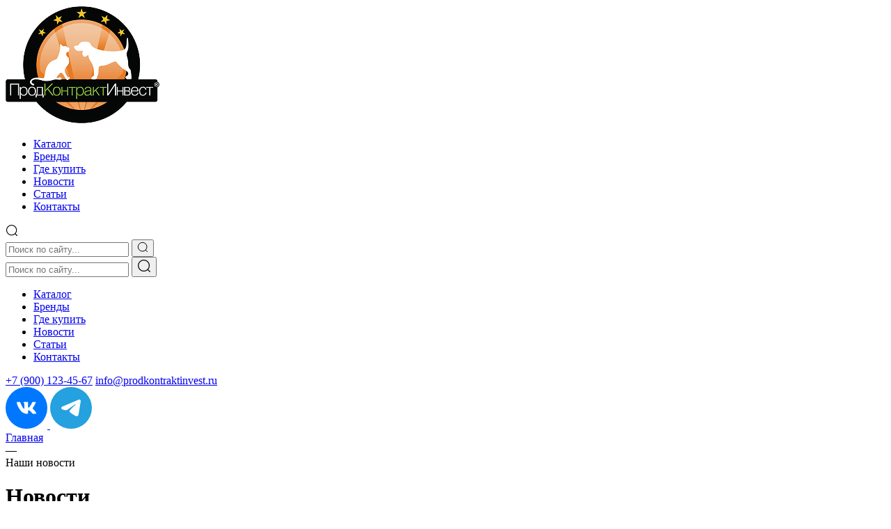

--- FILE ---
content_type: text/html; charset=UTF-8
request_url: https://zoo-mir.ru/news/
body_size: 10931
content:
<!DOCTYPE html>
<html lang="ru-RU">

<head>
    <!-- Yandex.Metrika counter -->
        <noscript><div><img src="https://mc.yandex.ru/watch/106260584" style="position:absolute; left:-9999px;" alt="" /></div></noscript>
    <!-- /Yandex.Metrika counter -->
    <link rel="stylesheet" href="https://cdn.jsdelivr.net/npm/swiper@11.1.14/swiper-bundle.min.css" />
        <meta name="viewport" content="width=device-width, initial-scale=1, minimum-scale=1, maximum-scale=1">
    <meta http-equiv="Content-Type" content="text/html; charset=UTF-8" />
<meta name="description" content="Ознакомьтесь с последними новостями компании &quot;ПродКонтрактИнвест&quot; - ведущий производитель консервированных кормов для домашних животных." />
<script data-skip-moving="true">(function(w, d, n) {var cl = "bx-core";var ht = d.documentElement;var htc = ht ? ht.className : undefined;if (htc === undefined || htc.indexOf(cl) !== -1){return;}var ua = n.userAgent;if (/(iPad;)|(iPhone;)/i.test(ua)){cl += " bx-ios";}else if (/Windows/i.test(ua)){cl += ' bx-win';}else if (/Macintosh/i.test(ua)){cl += " bx-mac";}else if (/Linux/i.test(ua) && !/Android/i.test(ua)){cl += " bx-linux";}else if (/Android/i.test(ua)){cl += " bx-android";}cl += (/(ipad|iphone|android|mobile|touch)/i.test(ua) ? " bx-touch" : " bx-no-touch");cl += w.devicePixelRatio && w.devicePixelRatio >= 2? " bx-retina": " bx-no-retina";if (/AppleWebKit/.test(ua)){cl += " bx-chrome";}else if (/Opera/.test(ua)){cl += " bx-opera";}else if (/Firefox/.test(ua)){cl += " bx-firefox";}ht.className = htc ? htc + " " + cl : cl;})(window, document, navigator);</script>


<link href="https://fonts.googleapis.com/css2?family=Inter:ital,opsz,wght@0,14..32,100..900;1,14..32,100..900&display=swap" type="text/css"  rel="stylesheet" />
<link href="/bitrix/cache/css/s1/s1_copy/page_76e4448a68ebb79970e7275687130d53/page_76e4448a68ebb79970e7275687130d53_v1.css?175507775518859" type="text/css"  rel="stylesheet" />
<link href="/bitrix/cache/css/s1/s1_copy/template_9098ea8d23ea5805304c2f72c9032b86/template_9098ea8d23ea5805304c2f72c9032b86_v1.css?175865792122457" type="text/css"  data-template-style="true" rel="stylesheet" />







            
            <!-- Yandex.Metrika counter -->
            
            <!-- /Yandex.Metrika counter -->
                    
        
<link rel="preconnect" href="https://fonts.googleapis.com">
<link rel="preconnect" href="https://fonts.gstatic.com" crossorigin>
<!-- Top.Mail.Ru counter --><noscript><div><img src="https://top-fwz1.mail.ru/counter?id=3627543;js=na" style="position:absolute;left:-9999px;" alt="Top.Mail.Ru" /></div></noscript><!-- /Top.Mail.Ru counter -->
    

    <link rel="icon" href="/favicon.svg" type="image/svg+xml">
    <link rel="icon" href="/favicon-120.png" sizes="120x120" type="image/png">
    <link rel="shortcut icon" href="/favicon.ico" type="image/x-icon">
    
    <meta property="og:type" content="website">

                                <meta property="og:title" content="Новости и статьи компании "ПродКонтрактИнвест" | ПродКонтрактИнвест: Корма от производителя">
            
    <meta property="og:description" content="">
    <meta property="og:url" content="https://zoo-mir.ru/news/">
    <meta property="og:site_name" content="Зоо-Мир — ПродКонтрактИнвест">

    
    <meta property="og:image" content="https://zoo-mir.ru/local/templates/s1_copy/img/logo.png">

    <!-- обычный description = то же, что og:description -->
    <meta name="description" content="">

    <link rel="canonical" href="https://zoo-mir.ru/news/">

                        <title>Новости и статьи компании "ПродКонтрактИнвест" | ПродКонтрактИнвест</title>
            

        
    
</head>
<body class="default-class">
        <div class="page-wrapper">
        <header class="header">
            <div class="container">
                <div class="header__inner">
                    <a class="logo" href="/"><img src="/local/templates/s1_copy/img/logo.png" alt="ПродКонтрактИнвест"></a>
                    
                    <!-- Десктопная навигация -->
                    <nav class="header__nav">
                        
    <ul class="nav__list">
                    <li class="nav__list-item">
                <a href="/katalog/" class="nav__link">Каталог</a>
            </li>
                    <li class="nav__list-item">
                <a href="/brendy/" class="nav__link">Бренды</a>
            </li>
                    <li class="nav__list-item">
                <a href="/gde-kupit/" class="nav__link">Где купить</a>
            </li>
                    <li class="nav__list-item">
                <a href="/news/" class="nav__link active">Новости</a>
            </li>
                    <li class="nav__list-item">
                <a href="/articles/" class="nav__link">Статьи</a>
            </li>
                    <li class="nav__list-item">
                <a href="/kontakty/" class="nav__link">Контакты</a>
            </li>
            </ul>
                    </nav>
                    
                    <!-- Десктопный поиск -->
                    <div class="header__search">
                        
<div class="search-container">
    <div class="search-toggle" id="searchToggle">
        <svg xmlns="http://www.w3.org/2000/svg" width="18" height="18" viewBox="0 0 24 24" fill="none">
            <circle cx="11.5" cy="11.5" r="9.5" stroke="currentColor" stroke-width="1.5"/>
            <path d="M18.5 18.5L22 22" stroke="currentColor" stroke-width="1.5" stroke-linecap="round"/>
        </svg>
    </div>
    
    <div class="search-dropdown" id="searchDropdown">
        <div class="search-form-wrapper">
            <form class="search-form" action="/poisk/" method="get">
                <div class="search-input-wrapper">
                    <input type="search" name="q" placeholder="Поиск по сайту..." autocomplete="off" class="search-input" />
                    <button type="submit" class="search-submit">
                        <svg xmlns="http://www.w3.org/2000/svg" width="16" height="16" viewBox="0 0 24 24" fill="none">
                            <circle cx="11.5" cy="11.5" r="9.5" stroke="currentColor" stroke-width="1.5"/>
                            <path d="M18.5 18.5L22 22" stroke="currentColor" stroke-width="1.5" stroke-linecap="round"/>
                        </svg>
                    </button>
                </div>
            </form>
        </div>
    </div>
</div>
                    </div>
                    
                    <!-- Гамбургер меню (только для мобильных) -->
                    <div class="header__burger">
                        <span></span>
                        <span></span>
                        <span></span>
                    </div>
                </div>
            </div>
            
            <div class="header__overlay"></div>
            
            <!-- Мобильное меню -->
            <div class="header__mobile-menu">
                <div class="mobile-menu__content">
                    <div class="mobile-menu__search">
                        <form action="/poisk/" class="search-form">
    <input
        type="search"
        name="q"
        class="search-input"
        placeholder="Поиск по сайту..."
        autocomplete="off"
    />
    <button type="submit" class="search-btn" aria-label="Найти">
        <svg xmlns="http://www.w3.org/2000/svg" width="20" height="20" viewBox="0 0 24 24" fill="none">
            <circle cx="11.5" cy="11.5" r="9.5" stroke="currentColor" stroke-width="1.5"/>
            <path d="M18.5 18.5L22 22" stroke="currentColor" stroke-width="1.5" stroke-linecap="round"/>
        </svg>
    </button>
</form>                    </div>                    
                    <nav class="mobile-menu__nav">
                        
<ul class="mobile-nav__list">
            <li class="mobile-nav__item">
            <a 
                href="/katalog/" 
                class="mobile-nav__link "
                            >
                Каталог            </a>
        </li>
            <li class="mobile-nav__item">
            <a 
                href="/brendy/" 
                class="mobile-nav__link "
                            >
                Бренды            </a>
        </li>
            <li class="mobile-nav__item">
            <a 
                href="/gde-kupit/" 
                class="mobile-nav__link "
                            >
                Где купить            </a>
        </li>
            <li class="mobile-nav__item">
            <a 
                href="/news/" 
                class="mobile-nav__link mobile-nav__link--active"
                            >
                Новости            </a>
        </li>
            <li class="mobile-nav__item">
            <a 
                href="/articles/" 
                class="mobile-nav__link "
                            >
                Статьи            </a>
        </li>
            <li class="mobile-nav__item">
            <a 
                href="/kontakty/" 
                class="mobile-nav__link "
                            >
                Контакты            </a>
        </li>
    </ul>                    </nav>
                    <div class="mobile-menu__contacts">
                        <a href="tel:+79001234567" class="mobile-contacts__phone">+7 (900) 123-45-67</a>
<a href="mailto:info@prodkontraktinvest.ru" class="mobile-contacts__email">info@prodkontraktinvest.ru</a>

<div class="mobile-contacts__socials">
    <a href="https://vk.com/pki_korm" target="_blank" rel="nofollow noopener" class="mobile-social-link">
        <img src="/local/templates/s1_copy/img/vk1.svg" alt="VK">
    </a>
    <a href="https://t.me/zoo_mir_pki" target="_blank" rel="nofollow noopener" class="mobile-social-link">
        <img src="/local/templates/s1_copy/img/tg1.svg" alt="Telegram">
    </a>
</div>                    </div>
                </div>
            </div>
        </header>
        
        <main class="main">
            <div class="container">
                <div id="breadcrumbs-area">
                    <div class="breadcrumbs">
			<div class="breadcrumbs__item">
				<a href="/" title="Главная">
					Главная
				</a>
			</div><span class="breadcrumbs__separator">—</span>
			<div class="breadcrumbs__item">
				<span class="breadcrumbs__current">Наши новости</span>
			</div></div>                </div>

                <div id="pagetitle-area">
                    <h1 class="h1">Новости</h1>
                </div>

<div>
            <div class="news-list-grid">
                                            <div class="news-list-card" id="bx_3218110189_2811">
                    <div class="card news-card">
                        <a href="/news/novaya-lineyka-kormov-rising-dog/" class="news-card__image-link">
                            <img src="/upload/iblock/3b4/xtzp0tj3acq96r8h071zktc48yqzfohe.jpg" alt="Новая линейка кормов Rising dog" class="news-card__image" loading="lazy">
                        </a>
                        <div class="news-card__content">
                            <span class="news-card__date">15.12.2025</span>
                            <h3 class="news-card__title">
                                <a href="/news/novaya-lineyka-kormov-rising-dog/">Новая линейка кормов Rising dog</a>
                            </h3>
                        </div>
                        <a href="/news/novaya-lineyka-kormov-rising-dog/" class="news-card__button">Читать полностью</a>
                    </div>
                </div>
                                            <div class="news-list-card" id="bx_3218110189_2772">
                    <div class="card news-card">
                        <a href="/news/rebrending-produktsii-nochnoy-okhotnik/" class="news-card__image-link">
                            <img src="/upload/iblock/318/vhhh34h24msfg5750rfsx7g73ocfwb33.jpg" alt="Ребрендинг продукции &quot;Ночной охотник&quot;" class="news-card__image" loading="lazy">
                        </a>
                        <div class="news-card__content">
                            <span class="news-card__date">10.10.2025</span>
                            <h3 class="news-card__title">
                                <a href="/news/rebrending-produktsii-nochnoy-okhotnik/">Ребрендинг продукции &quot;Ночной охотник&quot;</a>
                            </h3>
                        </div>
                        <a href="/news/rebrending-produktsii-nochnoy-okhotnik/" class="news-card__button">Читать полностью</a>
                    </div>
                </div>
                                            <div class="news-list-card" id="bx_3218110189_2771">
                    <div class="card news-card">
                        <a href="/news/my-prinyali-uchastie-v-vystavke-park-zoo-2025-/" class="news-card__image-link">
                            <img src="/upload/iblock/ab5/ejwk6b3d7bactfaolkwt8i0fgz3oztmg.jpg" alt="Мы приняли участие в выставке &quot;Парк Зоо 2025&quot;!" class="news-card__image" loading="lazy">
                        </a>
                        <div class="news-card__content">
                            <span class="news-card__date">05.10.2025</span>
                            <h3 class="news-card__title">
                                <a href="/news/my-prinyali-uchastie-v-vystavke-park-zoo-2025-/">Мы приняли участие в выставке &quot;Парк Зоо 2025&quot;!</a>
                            </h3>
                        </div>
                        <a href="/news/my-prinyali-uchastie-v-vystavke-park-zoo-2025-/" class="news-card__button">Читать полностью</a>
                    </div>
                </div>
                                            <div class="news-list-card" id="bx_3218110189_2747">
                    <div class="card news-card">
                        <a href="/news/pitomtsy-v-kadre/" class="news-card__image-link">
                            <img src="/upload/iblock/5f1/kbfo1epnued1s75ixs952k7i5jusmcbu.png" alt="Акция «Питомцы в кадре» — оставь отзыв и получи гарантированный подарок" class="news-card__image" loading="lazy">
                        </a>
                        <div class="news-card__content">
                            <span class="news-card__date">15.07.2024</span>
                            <h3 class="news-card__title">
                                <a href="/news/pitomtsy-v-kadre/">Акция «Питомцы в кадре» — оставь отзыв и получи гарантированный подарок</a>
                            </h3>
                        </div>
                        <a href="/news/pitomtsy-v-kadre/" class="news-card__button">Читать полностью</a>
                    </div>
                </div>
                                            <div class="news-list-card" id="bx_3218110189_9">
                    <div class="card news-card">
                        <a href="/news/novyy-dizayn-upakovki-nochnoy-okhotnik-415-gr-/" class="news-card__image-link">
                            <img src="/upload/iblock/84d/0tblqwla7y12se77et04pdrz2mlzsae5.png" alt="Новый дизайн упаковки Ночной охотник 415г" class="news-card__image" loading="lazy">
                        </a>
                        <div class="news-card__content">
                            <span class="news-card__date">16.03.2024</span>
                            <h3 class="news-card__title">
                                <a href="/news/novyy-dizayn-upakovki-nochnoy-okhotnik-415-gr-/">Новый дизайн упаковки Ночной охотник 415г</a>
                            </h3>
                        </div>
                        <a href="/news/novyy-dizayn-upakovki-nochnoy-okhotnik-415-gr-/" class="news-card__button">Читать полностью</a>
                    </div>
                </div>
                                            <div class="news-list-card" id="bx_3218110189_8">
                    <div class="card news-card">
                        <a href="/news/novyy-dizayn-upakovki-nochnoy-okhotnik-100-gr/" class="news-card__image-link">
                            <img src="/upload/iblock/894/kv6fw1j3kyq29twafepxp2fv2ho0lxz0.png" alt="Новый дизайн упаковки Ночной охотник 100г" class="news-card__image" loading="lazy">
                        </a>
                        <div class="news-card__content">
                            <span class="news-card__date">16.03.2024</span>
                            <h3 class="news-card__title">
                                <a href="/news/novyy-dizayn-upakovki-nochnoy-okhotnik-100-gr/">Новый дизайн упаковки Ночной охотник 100г</a>
                            </h3>
                        </div>
                        <a href="/news/novyy-dizayn-upakovki-nochnoy-okhotnik-100-gr/" class="news-card__button">Читать полностью</a>
                    </div>
                </div>
                                            <div class="news-list-card" id="bx_3218110189_7">
                    <div class="card news-card">
                        <a href="/news/novye-vidy-v-lineyke-sukhikh-kormom-tm-vernye-druzya/" class="news-card__image-link">
                            <img src="/upload/iblock/89b/1sviaihw3r6p0uny5ig5vpc91usrrbom.png" alt="Новые виды в линейке сухих кормов ТМ Верные друзья" class="news-card__image" loading="lazy">
                        </a>
                        <div class="news-card__content">
                            <span class="news-card__date">16.03.2024</span>
                            <h3 class="news-card__title">
                                <a href="/news/novye-vidy-v-lineyke-sukhikh-kormom-tm-vernye-druzya/">Новые виды в линейке сухих кормов ТМ Верные друзья</a>
                            </h3>
                        </div>
                        <a href="/news/novye-vidy-v-lineyke-sukhikh-kormom-tm-vernye-druzya/" class="news-card__button">Читать полностью</a>
                    </div>
                </div>
                                            <div class="news-list-card" id="bx_3218110189_2">
                    <div class="card news-card">
                        <a href="/news/uzhe-v-prodazhe-novaya-lineyka-sukhikh-super-premialnykh-kormov/" class="news-card__image-link">
                            <img src="/upload/iblock/a5c/804e9brfzc2y0rjsk76xypozhj8wr1ly.png" alt="Новая линейка сухих супер-премиальных кормов «Милый котик» и «Милый пёс» уже в продаже" class="news-card__image" loading="lazy">
                        </a>
                        <div class="news-card__content">
                            <span class="news-card__date">16.03.2024</span>
                            <h3 class="news-card__title">
                                <a href="/news/uzhe-v-prodazhe-novaya-lineyka-sukhikh-super-premialnykh-kormov/">Новая линейка сухих супер-премиальных кормов «Милый котик» и «Милый пёс» уже в продаже</a>
                            </h3>
                        </div>
                        <a href="/news/uzhe-v-prodazhe-novaya-lineyka-sukhikh-super-premialnykh-kormov/" class="news-card__button">Читать полностью</a>
                    </div>
                </div>
                    </div>

                    <div class="news-list__pagination">
                            </div>
            </div>


<div class="section faq-section">
    <div class="faq-section__left">
        <h2 class="section__title">Часто задаваемые вопросы</h2>
        <div class="faq-section__description">
            Мы собрали самые частые вопросы, но если вашего здесь нет — свяжитесь с нами через кнопку ниже. Мы быстро поможем!        </div>
        <a href="#" class="show-all-btn section_btn js-open-form" data-form-id="3">Задать вопрос</a>
    </div>

    <div class="faq-section__right">
                    <div class="faq-accordion">
                                                        <div class="faq-item" id="bx_651765591_13">
                        <div class="faq-item__header js-faq-toggle">
                            <h3 class="faq-item__title">Как мне перевести питомца на новый корм?</h3>
                            <button class="faq-item__icon" type="button" aria-label="Раскрыть/Скрыть"></button>
                        </div>
                        <div class="faq-item__content-wrapper">
                            <div class="faq-item__content">
                                Переводить питомца на новый корм рекомендуется в течение 7 дней, увеличивая долю нового корма на 1/4 суточной дозы каждые 2 дня.                            </div>
                        </div>
                    </div>
                                                        <div class="faq-item" id="bx_651765591_12">
                        <div class="faq-item__header js-faq-toggle">
                            <h3 class="faq-item__title">Можно ли смешивать ваши корма с консервами других производителей?</h3>
                            <button class="faq-item__icon" type="button" aria-label="Раскрыть/Скрыть"></button>
                        </div>
                        <div class="faq-item__content-wrapper">
                            <div class="faq-item__content">
                                Да, можно. Не забывайте о суточных нормах кормления и пересчитывайте их пропорционально рекомендациям.                            </div>
                        </div>
                    </div>
                                                        <div class="faq-item" id="bx_651765591_11">
                        <div class="faq-item__header js-faq-toggle">
                            <h3 class="faq-item__title">Сколько корма необходимо давать моей собаке или кошке?</h3>
                            <button class="faq-item__icon" type="button" aria-label="Раскрыть/Скрыть"></button>
                        </div>
                        <div class="faq-item__content-wrapper">
                            <div class="faq-item__content">
                                Рекомендации по кормлению своего питомца Вы найдете на каждой упаковке корма. Обращаем Ваше внимание, что указанные производителем нормы кормления — это отправная точка. Чтобы Ваш питомец всегда был в отличной форме необходимо регулярно оценивать его физическое состояние и при необходимости корректировать рацион в большую или меньшую сторону.                            </div>
                        </div>
                    </div>
                                                        <div class="faq-item" id="bx_651765591_10">
                        <div class="faq-item__header js-faq-toggle">
                            <h3 class="faq-item__title">Какие преимущества полнорационного корма?</h3>
                            <button class="faq-item__icon" type="button" aria-label="Раскрыть/Скрыть"></button>
                        </div>
                        <div class="faq-item__content-wrapper">
                            <div class="faq-item__content">
                                Полнорационный корм — это корм, который обеспечивает животных необходимыми питательными веществами, исходя из физиологических потребностей домашних любимцев. При этом учитываются особенности породы, возраста, размера, образа жизни и физиологического состояния животного. Такой корм содержит питательные вещества &#40;аминокислоты, витамины, микроэлементы&#41; в выверенном количестве и в такой форме, которая лучше усваивается организмом именно котов или собак. Рационы имеют высокую энергетическую емкость, поэтому для удовлетворения потребностей питомцев требуется порция меньшего размера.                            </div>
                        </div>
                    </div>
                            </div>
            </div>
</div>


<div class="popup-overlay" id="feedback-form-overlay-3" data-form-id="3" style="display: none;">
    <div class="popup-container" id="feedback-form-container-3">
        <button class="popup-close-btn js-close-feedback-form" type="button" aria-label="Закрыть">×</button>
        
        <h3 class="popup-title">Задать вопрос</h3>
        <p class="popup-subtitle"></p>

                    <!-- Открываем форму БЕЗ дублирования полей -->
            <form method="post" action="/news/" enctype="multipart/form-data">
                <input type="hidden" name="sessid" id="sessid_1" value="1ba952505bc2110f3c2b75b0eaeeb19b" />                <input type="hidden" name="WEB_FORM_ID" value="3">
                <input type="hidden" name="web_form_apply" value="Y">
                
                
                                                            <div class="popup-form__field">
                            
                            <div class="popup-form__input-wrapper">
                                                                    <input type="text" 
                                        name="form_text_13" 
                                        id="form_field_3_13"
                                        class="popup-form__input popup-form__input-animated " 
                                        placeholder=" "
                                        value=""
                                        data-is-phone="false"
                                        required>
                                                                <label for="form_field_3_13" class="popup-form__label">Фамилия и имя</label>
                            </div>
                        </div>
                                            <div class="popup-form__field">
                            
                            <div class="popup-form__input-wrapper">
                                                                    <input type="tel" 
                                        name="form_text_14" 
                                        id="form_field_3_14"
                                        class="popup-form__input popup-form__input-animated js-phone-field" 
                                        placeholder=" "
                                        value=""
                                        data-is-phone="true"
                                        >
                                                                <label for="form_field_3_14" class="popup-form__label">Телефон</label>
                            </div>
                        </div>
                                            <div class="popup-form__field">
                            
                            <div class="popup-form__input-wrapper">
                                                                    <input type="email" 
                                        name="form_email_15" 
                                        id="form_field_3_15"
                                        class="popup-form__input popup-form__input-animated " 
                                        placeholder=" "
                                        value=""
                                        data-is-phone="false"
                                        required>
                                                                <label for="form_field_3_15" class="popup-form__label">Электронная почта</label>
                            </div>
                        </div>
                                            <div class="popup-form__field">
                            
                            <div class="popup-form__input-wrapper">
                                                                    <input type="text" 
                                        name="form_text_16" 
                                        id="form_field_3_16"
                                        class="popup-form__input popup-form__input-animated " 
                                        placeholder=" "
                                        value=""
                                        data-is-phone="false"
                                        required>
                                                                <label for="form_field_3_16" class="popup-form__label">Ваш вопрос</label>
                            </div>
                        </div>
                                                    
                <div class="popup-form__footer">
                    <!-- Скрытое поле для рекапчи -->
                    <input type="hidden" name="recaptcha_token" value="">
                    
                    <!-- Чекбокс для согласия с УНИКАЛЬНЫМ ID -->
                    <div class="popup-form__checkbox-wrapper">
                        <input type="checkbox" 
                               id="privacy-consent-3" 
                               name="privacy_consent" 
                               class="popup-form__checkbox" 
                               required>
                        <label for="privacy-consent-3" class="popup-form__checkbox-label">
                            <span class="popup-form__checkbox-custom"></span>
                            <div>
                                Согласен на обработку <a href="/policy/personal.php" target="_blank">персональных данных</a>
                            </div>
                        </label>
                    </div>
                    
                    <input type="submit" 
                           name="web_form_submit" 
                           value="Отправить" 
                           class="show-all-btn popup-form__submit-btn"
                           onclick="this.form.recaptcha_token.value = window.recaptcha && window.recaptcha.getToken ? window.recaptcha.getToken() : ''">
                </div>
            </form>
            </div>
</div>

            </div>         </main>     </div> 
    <footer class="footer">
        <div class="container">
            <div class="footer__main">
                <a href="/" class="footer__logo">
                    <img src="/local/templates/s1_copy/img/logo.png" alt="Логотип ПродКонтрактИнвест" width="221" height="170">
                </a>

                <div class="footer__nav">
                    
            <ul class="footer-nav-list">
                            <li class="footer-nav-list__item">
                    <a href="/katalog/" class="footer-nav-list__link">Каталог</a>
                </li>
                            <li class="footer-nav-list__item">
                    <a href="/brendy/" class="footer-nav-list__link">Бренды</a>
                </li>
                            <li class="footer-nav-list__item">
                    <a href="/gde-kupit/" class="footer-nav-list__link">Где купить</a>
                </li>
                    </ul>
            <ul class="footer-nav-list">
                            <li class="footer-nav-list__item">
                    <a href="/news/" class="footer-nav-list__link">Новости</a>
                </li>
                            <li class="footer-nav-list__item">
                    <a href="/articles/" class="footer-nav-list__link">Статьи</a>
                </li>
                            <li class="footer-nav-list__item">
                    <a href="/kontakty/" class="footer-nav-list__link">Контакты</a>
                </li>
                    </ul>
                    </div>

                <div class="footer__contacts">
                    <a href="tel:+79282297808" class="footer__phone">+7 928 229-78-08</a>
<a href="mailto:pki.zoo-mir@yandex.ru" class="footer__email">pki.zoo-mir@yandex.ru</a>
<p class="footer__address">347041, Ростовская область, г. Белая Калитва, Совхозная, 52а</p>                </div>

                <div class="footer__socials">
                    <a href="https://vk.com/pki_korm" target="_blank" rel="nofollow noopener" class="footer-social-item">
    <img src="/local/templates/s1_copy/img/vk1.svg" alt="VK" width="60" height="60">
    <span>pki_korm</span>
</a>
<a href="https://t.me/zoo_mir_pki" target="_blank" rel="nofollow noopener" class="footer-social-item">
    <img src="/local/templates/s1_copy/img/tg1.svg" alt="Telegram" width="60" height="60">
    <span>zoo_mir_pki</span>
</a>                </div>
            </div>

            <div class="footer__bottom">
                <div class="footer__copyright">
                    © 2001–2026 ООО «ПродКонтрактИнвест»
                </div>
                <a href="/policy/personal.php" class="footer__policy-link">Обработка персональных данных</a>
                <a href="/policy/" class="footer__policy-link">Политика конфиденциальности</a>
            </div>
        </div>
    </footer>
<script type="text/javascript">
        (function(m,e,t,r,i,k,a){
            m[i]=m[i]||function(){(m[i].a=m[i].a||[]).push(arguments)};
            m[i].l=1*new Date();
            for (var j = 0; j < document.scripts.length; j++) {if (document.scripts[j].src === r) { return; }}
            k=e.createElement(t),a=e.getElementsByTagName(t)[0],k.async=1,k.src=r,a.parentNode.insertBefore(k,a)
        })(window, document,'script','https://mc.yandex.ru/metrika/tag.js?id=106260584', 'ym');

        ym(106260584, 'init', {ssr:true, webvisor:true, clickmap:true, ecommerce:"dataLayer", accurateTrackBounce:true, trackLinks:true});
    </script>
<script src="https://cdn.jsdelivr.net/npm/swiper@11.1.14/swiper-bundle.min.js"></script>
<script>if(!window.BX)window.BX={};if(!window.BX.message)window.BX.message=function(mess){if(typeof mess==='object'){for(let i in mess) {BX.message[i]=mess[i];} return true;}};</script>
<script>(window.BX||top.BX).message({"JS_CORE_LOADING":"Загрузка...","JS_CORE_NO_DATA":"- Нет данных -","JS_CORE_WINDOW_CLOSE":"Закрыть","JS_CORE_WINDOW_EXPAND":"Развернуть","JS_CORE_WINDOW_NARROW":"Свернуть в окно","JS_CORE_WINDOW_SAVE":"Сохранить","JS_CORE_WINDOW_CANCEL":"Отменить","JS_CORE_WINDOW_CONTINUE":"Продолжить","JS_CORE_H":"ч","JS_CORE_M":"м","JS_CORE_S":"с","JSADM_AI_HIDE_EXTRA":"Скрыть лишние","JSADM_AI_ALL_NOTIF":"Показать все","JSADM_AUTH_REQ":"Требуется авторизация!","JS_CORE_WINDOW_AUTH":"Войти","JS_CORE_IMAGE_FULL":"Полный размер"});</script><script src="/bitrix/js/main/core/core.min.js?1752616016230432"></script><script>BX.Runtime.registerExtension({"name":"main.core","namespace":"BX","loaded":true});</script>
<script>BX.setJSList(["\/bitrix\/js\/main\/core\/core_ajax.js","\/bitrix\/js\/main\/core\/core_promise.js","\/bitrix\/js\/main\/polyfill\/promise\/js\/promise.js","\/bitrix\/js\/main\/loadext\/loadext.js","\/bitrix\/js\/main\/loadext\/extension.js","\/bitrix\/js\/main\/polyfill\/promise\/js\/promise.js","\/bitrix\/js\/main\/polyfill\/find\/js\/find.js","\/bitrix\/js\/main\/polyfill\/includes\/js\/includes.js","\/bitrix\/js\/main\/polyfill\/matches\/js\/matches.js","\/bitrix\/js\/ui\/polyfill\/closest\/js\/closest.js","\/bitrix\/js\/main\/polyfill\/fill\/main.polyfill.fill.js","\/bitrix\/js\/main\/polyfill\/find\/js\/find.js","\/bitrix\/js\/main\/polyfill\/matches\/js\/matches.js","\/bitrix\/js\/main\/polyfill\/core\/dist\/polyfill.bundle.js","\/bitrix\/js\/main\/core\/core.js","\/bitrix\/js\/main\/polyfill\/intersectionobserver\/js\/intersectionobserver.js","\/bitrix\/js\/main\/lazyload\/dist\/lazyload.bundle.js","\/bitrix\/js\/main\/polyfill\/core\/dist\/polyfill.bundle.js","\/bitrix\/js\/main\/parambag\/dist\/parambag.bundle.js"]);
</script>
<script>BX.Runtime.registerExtension({"name":"fx","namespace":"window","loaded":true});</script>
<script>(window.BX||top.BX).message({"LANGUAGE_ID":"ru","FORMAT_DATE":"DD.MM.YYYY","FORMAT_DATETIME":"DD.MM.YYYY HH:MI:SS","COOKIE_PREFIX":"BITRIX_SM","SERVER_TZ_OFFSET":"7200","UTF_MODE":"Y","SITE_ID":"s1","SITE_DIR":"\/","USER_ID":"","SERVER_TIME":1769410241,"USER_TZ_OFFSET":0,"USER_TZ_AUTO":"Y","bitrix_sessid":"1ba952505bc2110f3c2b75b0eaeeb19b"});</script><script  src="/bitrix/cache/js/s1/s1_copy/kernel_main/kernel_main_v1.js?1763437020169824"></script>
<script src="/bitrix/js/yandex.metrika/script.js?17634369806603"></script>
<script>BX.setJSList(["\/bitrix\/js\/main\/session.js","\/bitrix\/js\/main\/pageobject\/pageobject.js","\/bitrix\/js\/main\/core\/core_window.js","\/bitrix\/js\/main\/date\/main.date.js","\/bitrix\/js\/main\/core\/core_date.js","\/bitrix\/js\/main\/utils.js","\/bitrix\/js\/main\/dd.js","\/bitrix\/js\/main\/core\/core_fx.js","\/local\/templates\/s1_copy\/components\/bitrix\/system.pagenavigation\/.default\/script.js","\/local\/templates\/s1_copy\/components\/bitrix\/news.list\/faq_vol2\/script.js","\/local\/templates\/s1_copy\/components\/bitrix\/form.result.new\/popup_form_vol2\/script.js","\/local\/templates\/s1_copy\/js\/header.js","\/local\/templates\/s1_copy\/components\/bitrix\/search.form\/header\/script.js"]);</script>
<script>BX.setCSSList(["\/local\/templates\/s1_copy\/components\/bitrix\/news\/news\/style.css","\/local\/templates\/s1_copy\/components\/bitrix\/system.pagenavigation\/brands_pagination\/style.css","\/local\/templates\/s1_copy\/components\/bitrix\/news.list\/faq_vol2\/style.css","\/local\/templates\/s1_copy\/components\/bitrix\/form.result.new\/popup_form_vol2\/style.css","\/local\/templates\/s1_copy\/css\/new_all.css","\/local\/templates\/s1_copy\/components\/bitrix\/search.form\/header\/style.css","\/local\/templates\/s1_copy\/components\/bitrix\/search.form\/mobile\/style.css","\/local\/templates\/s1_copy\/components\/bitrix\/breadcrumb\/.default\/style.css"]);</script>
<script type="text/javascript">
                window.dataLayerName = 'dataLayer';
                var dataLayerName = window.dataLayerName;
            </script><script type="text/javascript">
                (function (m, e, t, r, i, k, a) {
                    m[i] = m[i] || function () {
                        (m[i].a = m[i].a || []).push(arguments)
                    };
                    m[i].l = 1 * new Date();
                    k = e.createElement(t), a = e.getElementsByTagName(t)[0], k.async = 1, k.src = r, a.parentNode.insertBefore(k, a)
                })
                (window, document, "script", "https://mc.yandex.ru/metrika/tag.js", "ym");

                ym("97491397", "init", {
                    clickmap: true,
                    trackLinks: true,
                    accurateTrackBounce: true,
                    webvisor: true,
                    ecommerce: dataLayerName,
                    params: {
                        __ym: {
                            "ymCmsPlugin": {
                                "cms": "1c-bitrix",
                                "cmsVersion": "25.550",
                                "pluginVersion": "1.0.10",
                                'ymCmsRip': 1307123381                            }
                        }
                    }
                });

                document.addEventListener("DOMContentLoaded", function() {
                                    });

            </script><script type="text/javascript">
            window.counters = ["97491397"];
        </script><script type="text/javascript"> var _tmr = window._tmr || (window._tmr = []); _tmr.push({id: "3627543", type: "pageView", start: (new Date()).getTime()}); (function (d, w, id) { if (d.getElementById(id)) return; var ts = d.createElement("script"); ts.type = "text/javascript"; ts.async = true; ts.id = id; ts.src = "https://top-fwz1.mail.ru/js/code.js"; var f = function () {var s = d.getElementsByTagName("script")[0]; s.parentNode.insertBefore(ts, s);}; if (w.opera == "[object Opera]") { d.addEventListener("DOMContentLoaded", f, false); } else { f(); } })(document, window, "tmr-code");</script><script>window[window.dataLayerName] = window[window.dataLayerName] || [];</script>



<script  src="/bitrix/cache/js/s1/s1_copy/template_aa1c994d3885a59502534e9ce372b825/template_aa1c994d3885a59502534e9ce372b825_v1.js?17546687768586"></script>
<script  src="/bitrix/cache/js/s1/s1_copy/page_2db81d002ae926e257c6890abb89eca9/page_2db81d002ae926e257c6890abb89eca9_v1.js?175476032720526"></script>


<script>
// Проверка и показ формы при ошибках/успехе - ТОЛЬКО для текущей формы
document.addEventListener('DOMContentLoaded', function() {
    const formOverlay = document.getElementById('feedback-form-overlay-3');
    if (formOverlay) {
        const hasError = formOverlay.querySelector('.popup-error-message');
        const hasSuccess = formOverlay.querySelector('.popup-success-message');
        
        if (hasError || hasSuccess) {
            formOverlay.style.display = 'flex';
            setTimeout(() => formOverlay.classList.add('is-visible'), 10);
        }
    }
});
</script>
</body>
</html>

--- FILE ---
content_type: image/svg+xml
request_url: https://zoo-mir.ru/local/templates/s1_copy/img/vk1.svg
body_size: 1335
content:
<svg width="60" height="60" viewBox="0 0 60 60" fill="none" xmlns="http://www.w3.org/2000/svg">
<rect width="60" height="60" rx="30" fill="#0077FF"/>
<path d="M42.8749 38.4986H39.8091C38.6496 38.4986 38.3003 37.5389 36.222 35.4135C34.4056 33.6244 33.6385 33.402 33.179 33.402C32.5436 33.402 32.3702 33.5805 32.3702 34.4743V37.2917C32.3702 38.0538 32.1284 38.5 30.1804 38.5C28.2905 38.3702 26.4578 37.7835 24.8333 36.7881C23.2088 35.7926 21.8389 34.417 20.8365 32.7745C18.4572 29.7465 16.8013 26.1934 16 22.3972C16 21.9276 16.1747 21.502 17.0506 21.502H20.1137C20.901 21.502 21.1845 21.8604 21.4935 22.6883C22.9807 27.1616 25.5185 31.0527 26.549 31.0527C26.9439 31.0527 27.1159 30.8742 27.1159 29.8678V25.26C26.9856 23.1579 25.8934 22.9807 25.8934 22.2201C25.9072 22.0194 25.997 21.8321 26.1437 21.6981C26.2905 21.564 26.4826 21.4936 26.6793 21.502H31.4943C32.1526 21.502 32.3702 21.837 32.3702 22.6416V28.8614C32.3702 29.5328 32.6524 29.7552 32.8512 29.7552C33.2462 29.7552 33.5498 29.5328 34.2739 28.7941C35.8255 26.8591 37.0936 24.7038 38.0384 22.3958C38.1346 22.1184 38.3172 21.8809 38.5582 21.7197C38.7991 21.5586 39.0852 21.4825 39.3724 21.5034H42.4369C43.3558 21.5034 43.5506 21.9729 43.3558 22.643C42.2409 25.1945 40.8618 27.6166 39.2421 29.8678C38.9116 30.3827 38.78 30.6504 39.2421 31.2546C39.5457 31.7241 40.6205 32.6413 41.342 33.5132C42.3926 34.5841 43.2645 35.8226 43.9241 37.1792C44.1874 38.0524 43.7495 38.4986 42.8749 38.4986Z" fill="white"/>
</svg>


--- FILE ---
content_type: image/svg+xml
request_url: https://zoo-mir.ru/local/templates/s1_copy/img/tg1.svg
body_size: 753
content:
<svg width="60" height="60" viewBox="0 0 60 60" fill="none" xmlns="http://www.w3.org/2000/svg">
<rect width="60" height="60" rx="30" fill="#24A1DE"/>
<path fill-rule="evenodd" clip-rule="evenodd" d="M41.0997 18.1642C41.4439 18.0188 41.8208 17.9687 42.1909 18.019C42.561 18.0693 42.9109 18.2182 43.2042 18.4503C43.4975 18.6824 43.7235 18.989 43.8586 19.3384C43.9936 19.6879 44.0329 20.0672 43.9723 20.437L40.8127 39.6664C40.5062 41.5212 38.4778 42.585 36.7824 41.661C35.3642 40.888 33.2578 39.6971 31.3632 38.4545C30.4158 37.8325 27.514 35.8406 27.8706 34.4233C28.1771 33.2114 33.053 28.6574 35.8393 25.9499C36.9329 24.8862 36.4341 24.2725 35.1427 25.251C31.9357 27.6803 26.7868 31.3747 25.0844 32.4147C23.5826 33.3316 22.7997 33.4882 21.8635 33.3316C20.1555 33.0465 18.5715 32.6048 17.2787 32.0666C15.5318 31.3398 15.6167 28.93 17.2773 28.2283L41.0997 18.1642Z" fill="white"/>
</svg>
